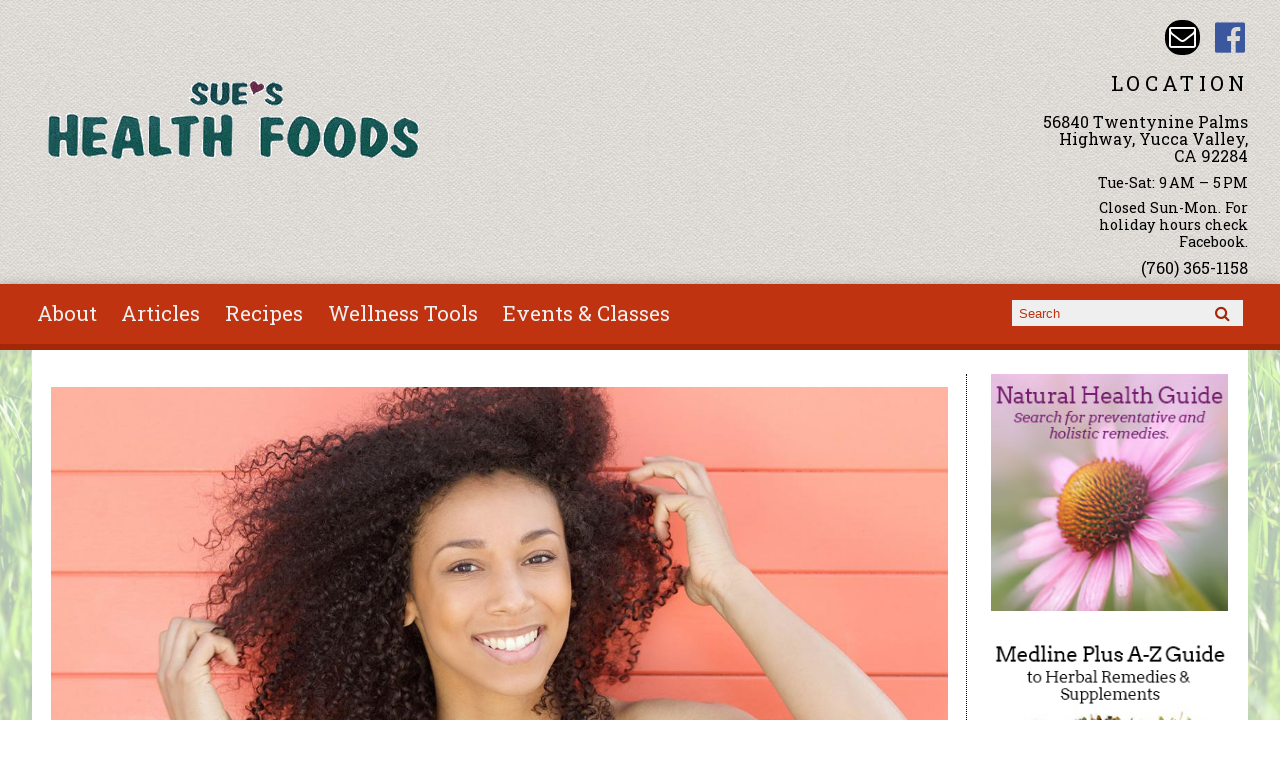

--- FILE ---
content_type: text/html; charset=utf-8
request_url: https://sueshealthfoods.com/protect-summer-hair
body_size: 8649
content:
<!DOCTYPE html PUBLIC "-//W3C//DTD XHTML+RDFa 1.0//EN"
  "http://www.w3.org/MarkUp/DTD/xhtml-rdfa-1.dtd">
<html xmlns="http://www.w3.org/1999/xhtml" xml:lang="en" version="XHTML+RDFa 1.0" dir="ltr"
  xmlns:fb="http://ogp.me/ns/fb#"
  xmlns:og="http://ogp.me/ns#"
  xmlns:article="http://ogp.me/ns/article#"
  xmlns:book="http://ogp.me/ns/book#"
  xmlns:profile="http://ogp.me/ns/profile#"
  xmlns:video="http://ogp.me/ns/video#"
  xmlns:product="http://ogp.me/ns/product#">

  <head profile="http://www.w3.org/1999/xhtml/vocab">
    <meta http-equiv="X-UA-Compatible" content="IE=edge,chrome=1" />
<meta http-equiv="Content-Type" content="text/html; charset=utf-8" />
<link rel="dns-prefetch" href="//maxcdn.bootstrapcdn.com" />
<link rel="dns-prefetch" href="//fonts.googleapis.com" />
<meta name="viewport" content="width = device-width, initial-scale = 1.0, maximum-scale = 1.0, minimum-scale = 1.0, user-scalable = 0" />
<link rel="shortcut icon" href="https://sueshealthfoods.com/sites/all/themes/tflmag/favicon.ico" type="image/vnd.microsoft.icon" />
<meta name="description" content="Summer can be hard on hair,” says Rosemary Gladstar, herbalist and author. “We’re outside more in summer, so our hair is exposed to more air pollutants." />
<meta name="generator" content="Drupal 7 (http://drupal.org)" />
<link rel="image_src" href="https://sueshealthfoods.com/sites/default/files/images/article/protectsummerhair.jpg" />
<link rel="canonical" href="https://tasteforlife.com/conditions-wellness/body-care/summertime-hair-care" />
<link rel="shortlink" href="https://sueshealthfoods.com/node/65" />
<meta property="og:site_name" content="Sue&#039;s Health Food" />
<meta property="og:type" content="article" />
<meta property="og:title" content="Protect Summer Hair" />
<meta property="og:url" content="https://sueshealthfoods.com/protect-summer-hair" />
<meta property="og:description" content="Summer can be hard on hair,” says Rosemary Gladstar, herbalist and author. “We’re outside more in summer, so our hair is exposed to more air pollutants." />
<meta property="og:updated_time" content="2025-03-25T22:10:46-04:00" />
<meta property="og:image" content="https://sueshealthfoods.com/sites/default/files/images/article/protectsummerhair.jpg" />
<meta property="og:image:type" content="image/jpg" />
<meta property="og:image:width" content="600" />
<meta property="og:image:height" content="300" />
<meta property="article:published_time" content="2015-07-23T11:13:17-04:00" />
<meta property="article:modified_time" content="2025-03-25T22:10:46-04:00" />
    <title>Protect Summer Hair | Sue's Health Food</title>
    <link type="text/css" rel="stylesheet" href="https://sueshealthfoods.com/sites/default/files/css/css_xE-rWrJf-fncB6ztZfd2huxqgxu4WO-qwma6Xer30m4.css" media="all" />
<link type="text/css" rel="stylesheet" href="https://sueshealthfoods.com/sites/default/files/css/css_ONyTUZx3JEHv5BI_eyHHfWnggokJIl8mdU-ZwR9QooI.css" media="all" />
<link type="text/css" rel="stylesheet" href="https://sueshealthfoods.com/sites/default/files/css/css_QwQS5MPl9JcEZKRX7i5pPAsM3lC1U6rNh84XRutGZ5c.css" media="all" />
<link type="text/css" rel="stylesheet" href="https://sueshealthfoods.com/sites/default/files/css/css_rn6OGrF09Ekr5hmYJTSc0jQytm6STHsPiVuw1HFuipA.css" media="all" />
<link type="text/css" rel="stylesheet" href="//maxcdn.bootstrapcdn.com/font-awesome/4.6.1/css/font-awesome.min.css" media="all" />
<link type="text/css" rel="stylesheet" href="https://sueshealthfoods.com/sites/default/files/css/css_v0LTnLdJboCr4MUAfEUswdXZyW41674HdGA7-zYwsc8.css" media="all" />
    <script type="text/javascript" src="//code.jquery.com/jquery-1.12.4.min.js"></script>
<script type="text/javascript">
<!--//--><![CDATA[//><!--
window.jQuery || document.write("<script src='/sites/all/modules/contrib/jquery_update/replace/jquery/1.12/jquery.min.js'>\x3C/script>")
//--><!]]>
</script>
<script type="text/javascript" src="https://sueshealthfoods.com/sites/default/files/js/js_GOikDsJOX04Aww72M-XK1hkq4qiL_1XgGsRdkL0XlDo.js"></script>
<script type="text/javascript" src="https://sueshealthfoods.com/sites/default/files/js/js_WwwX68M9x5gJGdauMeCoSQxOzb1Ebju-30k5FFWQeH0.js"></script>
<script type="text/javascript" src="https://sueshealthfoods.com/sites/default/files/js/js_qJQwc5LWx3xtqg0G3WxExt57QRQAwm8D7gltDhvWPEw.js"></script>
<script type="text/javascript" src="https://sueshealthfoods.com/sites/default/files/js/js_z79qdwWgCMSamaK9ALSMyvD5swKEJlr_TtCEwwkdlog.js"></script>
<script type="text/javascript" src="https://www.googletagmanager.com/gtag/js?id=UA-1385451-8"></script>
<script type="text/javascript">
<!--//--><![CDATA[//><!--
window.dataLayer = window.dataLayer || [];function gtag(){dataLayer.push(arguments)};gtag("js", new Date());gtag("set", "developer_id.dMDhkMT", true);gtag("config", "UA-1385451-8", {"groups":"default","anonymize_ip":true});
//--><!]]>
</script>
<script type="text/javascript" src="https://sueshealthfoods.com/sites/default/files/js/js_N23fS6ooC-uvOJ2j7mtuBbVQeGAvoXnACb9oAiqrOPE.js"></script>
<script type="text/javascript" src="https://sueshealthfoods.com/sites/default/files/js/js_PznxtNZ71Y5fUxSIZIQoQSooVQ5-AmggtV989QV6YsQ.js"></script>
<script type="text/javascript">
<!--//--><![CDATA[//><!--
jQuery.extend(Drupal.settings, {"basePath":"\/","pathPrefix":"","setHasJsCookie":0,"ajaxPageState":{"theme":"tflmag","theme_token":"cUQ3TuLHXk83rLNfQpxaYd-y9vUM4cZ8M6Zq0vKR-UI","js":{"\/\/code.jquery.com\/jquery-1.12.4.min.js":1,"0":1,"misc\/jquery-extend-3.4.0.js":1,"misc\/jquery-html-prefilter-3.5.0-backport.js":1,"misc\/jquery.once.js":1,"misc\/drupal.js":1,"sites\/all\/modules\/contrib\/jquery_update\/js\/jquery_browser.js":1,"sites\/all\/modules\/contrib\/jquery_update\/replace\/ui\/external\/jquery.cookie.js":1,"misc\/form-single-submit.js":1,"sites\/all\/modules\/contrib\/collapsiblock\/collapsiblock.js":1,"sites\/all\/modules\/contrib\/entityreference\/js\/entityreference.js":1,"sites\/all\/libraries\/jstorage\/jstorage.min.js":1,"sites\/all\/modules\/contrib\/rrssb\/rrssb.init.js":1,"sites\/all\/libraries\/rrssb-plus\/js\/rrssb.min.js":1,"sites\/all\/modules\/contrib\/ctools\/js\/collapsible-div.js":1,"sites\/all\/modules\/contrib\/google_analytics\/googleanalytics.js":1,"https:\/\/www.googletagmanager.com\/gtag\/js?id=UA-1385451-8":1,"1":1,"sites\/all\/modules\/contrib\/field_group\/field_group.js":1,"sites\/all\/themes\/tflmag\/js\/cci_main.js":1,"sites\/all\/themes\/tflmag\/js\/cci_debug.js":1,"sites\/all\/themes\/tflmag\/js\/cci_menu.js":1},"css":{"modules\/system\/system.base.css":1,"modules\/system\/system.menus.css":1,"modules\/system\/system.messages.css":1,"modules\/system\/system.theme.css":1,"sites\/all\/modules\/contrib\/calendar\/css\/calendar_multiday.css":1,"sites\/all\/modules\/contrib\/collapsiblock\/collapsiblock.css":1,"sites\/all\/modules\/contrib\/date\/date_repeat_field\/date_repeat_field.css":1,"sites\/all\/modules\/contrib\/domain\/domain_nav\/domain_nav.css":1,"modules\/field\/theme\/field.css":1,"sites\/all\/modules\/contrib\/logintoboggan\/logintoboggan.css":1,"modules\/node\/node.css":1,"modules\/search\/search.css":1,"modules\/user\/user.css":1,"sites\/all\/modules\/contrib\/youtube\/css\/youtube.css":1,"sites\/all\/modules\/contrib\/views\/css\/views.css":1,"sites\/all\/modules\/contrib\/ckeditor\/css\/ckeditor.css":1,"sites\/all\/modules\/contrib\/ctools\/css\/ctools.css":1,"sites\/all\/modules\/contrib\/panels\/css\/panels.css":1,"sites\/all\/libraries\/rrssb-plus\/css\/rrssb.css":1,"sites\/all\/modules\/contrib\/ctools\/css\/collapsible-div.css":1,"public:\/\/rrssb\/rrssb.a9dd400f.css":1,"sites\/all\/modules\/contrib\/panels\/plugins\/layouts\/flexible\/flexible.css":1,"public:\/\/ctools\/css\/52051b3b0bf2b45af6a446c93ce12b9b.css":1,"sites\/all\/modules\/contrib\/panels\/plugins\/layouts\/onecol\/onecol.css":1,"sites\/all\/themes\/tflmag\/css\/reset.css":1,"\/\/maxcdn.bootstrapcdn.com\/font-awesome\/4.6.1\/css\/font-awesome.min.css":1,"sites\/all\/themes\/tflmag\/css\/fonts\/default.css":1,"sites\/all\/themes\/tflmag\/css\/cci-layout.css":1,"sites\/all\/themes\/tflmag\/css\/cci-style.css":1,"sites\/all\/themes\/tflmag\/css\/menu.css":1,"sites\/all\/themes\/tflmag\/css\/headfoot.css":1,"sites\/all\/themes\/tflmag\/css\/social.css":1,"sites\/all\/themes\/tflmag\/css\/cci-tables.css":1,"sites\/all\/themes\/tflmag\/css\/content.css":1,"sites\/all\/themes\/tflmag\/css\/teasers.css":1,"sites\/all\/themes\/tflmag\/css\/recipes.css":1,"sites\/all\/themes\/tflmag\/css\/events.css":1,"sites\/all\/themes\/tflmag\/css\/searchresults.css":1,"sites\/all\/themes\/tflmag\/css\/cci-menu.css":1,"sites\/all\/themes\/tflmag\/css\/splashify.css":1,"sites\/all\/themes\/tflmag\/css\/color.css":1,"sites\/all\/themes\/tflmag\/css\/bg\/bg-sunf.css":1,"sites\/all\/themes\/tflmag\/css\/texture\/texture-default.css":1,"sites\/all\/themes\/tflmag\/css\/custom.css":1}},"collapsiblock":{"active_pages":false,"slide_type":1,"slide_speed":200},"rrssb":{"size":"","shrink":"","regrow":"","minRows":"","maxRows":"","prefixReserve":"","prefixHide":"","alignRight":0},"field_group":{"link":"teaser"},"googleanalytics":{"account":["UA-1385451-8"],"trackOutbound":1,"trackMailto":1,"trackDownload":1,"trackDownloadExtensions":"7z|aac|arc|arj|asf|asx|avi|bin|csv|doc(x|m)?|dot(x|m)?|exe|flv|gif|gz|gzip|hqx|jar|jpe?g|js|mp(2|3|4|e?g)|mov(ie)?|msi|msp|pdf|phps|png|ppt(x|m)?|pot(x|m)?|pps(x|m)?|ppam|sld(x|m)?|thmx|qtm?|ra(m|r)?|sea|sit|tar|tgz|torrent|txt|wav|wma|wmv|wpd|xls(x|m|b)?|xlt(x|m)|xlam|xml|z|zip"},"urlIsAjaxTrusted":{"\/protect-summer-hair":true}});
//--><!]]>
</script>
  </head>
  <body class="cci html not-front not-logged-in one-sidebar sidebar-second page-node page-node- page-node-65 node-type-tfl-monthly-content domain-sueshealthfood-tflmag-com protect-summer-hair" >
    <script>
  (function(i,s,o,g,r,a,m){i['GoogleAnalyticsObject']=r;i[r]=i[r]||function(){
  (i[r].q=i[r].q||[]).push(arguments)},i[r].l=1*new Date();a=s.createElement(o),
  m=s.getElementsByTagName(o)[0];a.async=1;a.src=g;m.parentNode.insertBefore(a,m)
  })(window,document,'script','//www.google-analytics.com/analytics.js','ga');

  ga('create', 'UA-1385451-8', 'auto');
  ga('send', 'pageview');

</script>
    <div id="skip-link">
      <a href="#main-content" class="element-invisible element-focusable">Skip to main content</a>
    </div>
        
<div id="wrapper">
  <div id="container" class="clearfix">

    <div id="storeHeader">
      <div class="storeHeaderWrapper">
                  <div id="branding" class="storeLogo">
              <div class="region region-logo-section">
    <div id="block-views-logo-block" class="block block-views">

    
  <div class="content">
    <div class="view view-logo view-id-logo view-display-id-block view-dom-id-6ae1b41865909f98b866068fed8783bb">
        
  
  
      <div class="view-content">
        <div class="views-row views-row-1 views-row-odd views-row-first views-row-last">
    
<div class="panelizer-view-mode node node-full node-logo node-3508 node-promoted node-promoted">
        <div class="panel-flexible panels-flexible-41 clearfix" >
<div class="panel-flexible-inside panels-flexible-41-inside">
<div class="panels-flexible-region panels-flexible-region-41-center panels-flexible-region-first panels-flexible-region-last">
  <div class="inside panels-flexible-region-inside panels-flexible-region-41-center-inside panels-flexible-region-inside-first panels-flexible-region-inside-last">
<h3 class="field-label">
  </h3>

  <div class="field-image">
    <a href="/"><img src="https://sueshealthfoods.com/sites/default/files/images/logos/sueshealthfood_logo.gif" width="400" height="225" alt="Sue&#039;s Health Food" /></a>  </div>
  </div>
</div>
</div>
</div>
</div>
  </div>
    </div>
  
  
  
  
  
  
</div>  </div>
</div>
  </div>
                        <div id="name-and-slogan">
                            <div id="site-name" class="cciMenu-branding ">
                <a href="/" title="Home" rel="home"><span>Sue's Health Food</span></a>
              </div>
                                        </div>
                    </div>
                          <div id="social-nav" class="header-item">
              <div class="region region-social-nav">
    <div id="block-views-social-media-properties-block" class="block block-views cciMenu-item cciMenu-clone social-icons">

    
  <div class="content">
    <div class="view view-social-media-properties view-id-social_media_properties view-display-id-block view-dom-id-8b5119180d337ed80beb710a51b02245">
            <div class="view-header">
      <a name="social-media"></a>    </div>
  
  
  
      <div class="view-content">
        <div class="views-row views-row-1 views-row-odd views-row-first">
      
  <div>        <div><a href="mailto:sue@sueshealthfoods.com" class="Email">Email sue@sueshealthfoods.com</a></div>  </div>  </div>
  <div class="views-row views-row-2 views-row-even views-row-last">
      
  <div>        <div><a href="https://www.facebook.com/SuesHealthFoods" class="Sues Health Food Facebook" target="_blank">Sues Health Food Facebook</a></div>  </div>  
  <div>        <div></div>  </div>  </div>
    </div>
  
  
  
  
  
  
</div>  </div>
</div>
  </div>
          </div>
                          <div class="storeLocations header-item">
              <div class="region region-header-locations">
    <div id="block-panels-mini-locations" class="block block-panels-mini">

    
  <div class="content">
    <div class="panel-display panel-1col clearfix" id="mini-panel-locations">
  <div class="panel-panel panel-col">
    <div><div class="panel-pane pane-views-panes pane-locations-panel-pane-1"  id="block-views-locations-block" >
  
        <h2 class="pane-title">
      LOCATION    </h2>
    
  
  <div class="pane-content">
    <div class="view view-locations view-id-locations view-display-id-panel_pane_1 view-dom-id-0bf5db5e64281ccb1d659a9224cc7e95">
        
  
  
      <div class="view-content">
        <div class="views-row views-row-1 views-row-odd views-row-first views-row-last">
    <div  class="ds-1col node node-locations node-promoted node-teaser view-mode-teaser clearfix">

  
  <a href="https://www.google.com/maps/place/56840+Twentynine+Palms+Highway,+Yucca+Valley,+CA+92284/@34.1210594,-116.4260849,17z/data=!3m1!4b1!4m5!3m4!1s0x80db27f7201220d5:0x749a74767d82c489!8m2!3d34.1210594!4d-116.4238962" class="group-title-link" target="_blank"><h3 class="field-label">
  </h3>

  <div class="field-title">
    56840 Twentynine Palms Highway, Yucca Valley, CA 92284  </div>
</a><h3 class="field-label">
  </h3>

  <p class="field-schedule">
    Tue-Sat: 9 AM – 5 PM   </p>
  <p class="field-schedule">
    Closed Sun-Mon. For holiday hours check Facebook.  </p>
<h3 class="field-label">
  </h3>

  <div class="field-phone-link">
    <div class="tel phone-container"><a href="tel:+1-760-365-1158" class="value phone-number">(760) 365-1158</a></div>  </div>
</div>

  </div>
    </div>
  
  
  
  
  
  
</div>  </div>

  
  </div>
</div>
  </div>
</div>
  </div>
</div>
  </div>
          </div>
              </div>
    </div> <!-- /#storeHeader -->

          <nav class="primary-nav-container" id="primary-nav-wrapper">
          <div class="region region-primary-nav">
    <div id="block-system-main-menu" class="block block-system cciMenu-item block-menu">

    
  <div class="content">
    <ul class="menu"><li class="first leaf"><a href="/about-sues-health-foods">About</a></li>
<li class="leaf"><a href="/news">Articles</a></li>
<li class="leaf"><a href="/recipes">Recipes</a></li>
<li class="leaf"><a href="/wellness-tools">Wellness Tools</a></li>
<li class="last leaf"><a href="/calendar">Events &amp; Classes</a></li>
</ul>  </div>
</div>
<div id="block-search-form" class="block block-search cciMenu-item">

    
  <div class="content">
    <form onsubmit="if (!this.search_block_form.value) { alert(&#039;Please enter a search&#039;); return false; }" action="/protect-summer-hair" method="post" id="search-block-form" accept-charset="UTF-8"><div><div class="container-inline">
      <h2 class="element-invisible">Search form</h2>
    <div class="form-item form-type-textfield form-item-search-block-form">
  <label class="element-invisible" for="edit-search-block-form--2">Search </label>
 <input title="Enter the terms you wish to search for." placeholder="Search" type="text" id="edit-search-block-form--2" name="search_block_form" value="" size="15" maxlength="128" class="form-text" />
</div>
<div class="form-actions form-wrapper" id="edit-actions"><input type="submit" id="edit-submit" name="op" value="Search" class="form-submit" /></div><input type="hidden" name="form_build_id" value="form-zlAFaRR68CdjOYp_ZUgWM7rsPjMXXHAIDR5pquR7Kko" />
<input type="hidden" name="form_id" value="search_block_form" />
</div>
</div></form>  </div>
</div>
  </div>
      </nav>
    
    <section id="content" class="">
      
      
      <div id="center">
        <div id="squeeze">
          <div class="right-corner">
            <div class="left-corner">
                              <div id="breadcrumb"><h2 class="element-invisible">You are here</h2><div class="breadcrumb"><a href="/">Home</a></div></div>
                            <a id="main-content"></a>
                              <div id="tabs-wrapper" class="clearfix">
                                  </div>
                                                                                    <div class="clearfix">
                  <div class="region region-content">
    <div id="block-system-main" class="block block-system">

    
  <div class="content">
    <div class="panel-display panel-1col clearfix" >
  <div class="panel-panel panel-col">
    <div><div class="panel-pane pane-entity-field pane-node-field-image primary-media"  >
  
      
  
  <div class="pane-content">
    <h3 class="field-label">
  </h3>

  <div class="field-image">
    <img srcset="https://sueshealthfoods.com/sites/default/files/styles/mobile/public/images/article/protectsummerhair.jpg?itok=bVwAW233 480w, https://sueshealthfoods.com/sites/default/files/styles/tablet/public/images/article/protectsummerhair.jpg?itok=Bth_nqoM 768w, https://sueshealthfoods.com/sites/default/files/styles/laptop/public/images/article/protectsummerhair.jpg?itok=o1WODEAa 1024w, https://sueshealthfoods.com/sites/default/files/styles/desktop/public/images/article/protectsummerhair.jpg?itok=Tr4m1aZk 1500w" sizes="(min-width: 1024px) 1500px, (min-width: 768px) 1024px, (min-width: 480px) 768px, (min-width: 240px) 480px, 100vw" src="https://sueshealthfoods.com/sites/default/files/styles/tablet/public/images/article/protectsummerhair.jpg?itok=Bth_nqoM" width="768" height="384" alt="Protect Summer Hair" title="Protect Summer Hair" />  </div>
  </div>

  
  </div>
<div class="panel-separator"></div><div class="panel-pane pane-node-title"  >
  
      
  
  <div class="pane-content">
    <h1>Protect Summer Hair</h1>
  </div>

  
  </div>
<div class="panel-separator"></div><div class="panel-pane pane-entity-field pane-node-field-author"  >
  
      
  
  <div class="pane-content">
    <h3 class="field-label inline-sibling">
  By</h3>

  <div class="field-author">
    Katie Gardner  </div>
  </div>

  
  </div>
<div class="panel-separator"></div><div class="panel-pane pane-block pane-rrssb-rrssb pane-rrssb"  >
  
      
  
  <div class="pane-content">
    <div class="rrssb"><ul class="rrssb-buttons"><li class="rrssb-facebook"><a href="https://www.facebook.com/sharer/sharer.php?u=https%3A%2F%2Fsueshealthfoods.com%2Fprotect-summer-hair" class="popup"><span class="rrssb-icon"></span><span class="rrssb-text">facebook</span></a></li><li class="rrssb-twitter"><a href="https://twitter.com/intent/tweet?text=Protect%20Summer%20Hair&url=https%3A%2F%2Fsueshealthfoods.com%2Fprotect-summer-hair" class="popup"><span class="rrssb-icon"></span><span class="rrssb-text">twitter</span></a></li><li class="rrssb-pinterest"><a href="http://pinterest.com/pin/create/link/?url=https%3A%2F%2Fsueshealthfoods.com%2Fprotect-summer-hair&media=https%3A%2F%2Fsueshealthfoods.com%2Fsites%2Fdefault%2Ffiles%2Fimages%2Farticle%2Fprotectsummerhair.jpg&description=Protect%20Summer%20Hair" class="popup"><span class="rrssb-icon"></span><span class="rrssb-text">pinterest</span></a></li><li class="rrssb-reddit"><a href="http://www.reddit.com/submit?url=https%3A%2F%2Fsueshealthfoods.com%2Fprotect-summer-hair&title=Protect%20Summer%20Hair" class="popup"><span class="rrssb-icon"></span><span class="rrssb-text">reddit</span></a></li><li class="rrssb-tumblr"><a href="http://tumblr.com/share?s=&amp;v=3&t=Protect%20Summer%20Hair&u=https%3A%2F%2Fsueshealthfoods.com%2Fprotect-summer-hair" class="popup"><span class="rrssb-icon"></span><span class="rrssb-text">tumblr</span></a></li><li class="rrssb-email"><a href="mailto:?subject=Protect%20Summer%20Hair&body=https%3A%2F%2Fsueshealthfoods.com%2Fprotect-summer-hair" ><span class="rrssb-icon"></span><span class="rrssb-text">email</span></a></li><li class="rrssb-print"><a href="javascript:window.print()" ><span class="rrssb-icon"></span><span class="rrssb-text">print</span></a></li></ul></div>  </div>

  
  </div>
<div class="panel-separator"></div><div class="panel-pane pane-panels-mini pane-original-address"  >
  
      
  
  <div class="pane-content">
    <div class="">      This content originally appeared on <h3 class="field-label">
  </h3>

  <div class="field-canonical">
    <a href="https://tasteforlife.com/conditions-wellness/body-care/summertime-hair-care">tasteforlife.com</a>  </div>
<hr />
  </div>  </div>

  
  </div>
<div class="panel-separator"></div><div class="panel-pane pane-entity-field pane-node-body"  >
  
      
  
  <div class="pane-content">
    <h3 class="field-label">
  </h3>

  <div class="field-body">
    <p>Summer can be hard on hair,” says Rosemary Gladstar, herbalist and author. “We’re outside more in summer, so our hair is exposed to more air pollutants. And if you’re someone who spends a lot of time swimming in a chlorinated pool, your hair can become damaged easily." </p>
<h2>Summer Hair Damage</h2>
<p>One of the biggest threats to hair is chlorine. A toxic chemical that strips hair of its natural oils, chlorine can make hair dry and brittle.</p>
<p>“Chlorine contains bleach and copper, which are two of the worst things for hair,” says Yuki Sharoni, owner of Yuki Sharoni Beauty &amp; Lifestyle Spa in Los Angeles. “Chlorine breaks down hair molecules, causing breakage and split ends, and the copper can turn light hair greenish.”</p>
<p>Sunlight is equally damaging. Just as the sun’s rays can burn skin, they can burn hair, leaving it parched and frizzy.</p>
<p>Ultraviolet (UV) A and B light can penetrate hair, damaging cells and weakening both its strength and elasticity. These rays break the pigment in hair and, over time, can lighten hair significantly.</p>
<h2>Protect Hair in Summer</h2>
<p>To keep your crowning glory at its best, use clarifying shampoos that can help remove pollutants, chlorine, and salt water residue. Clarifying botanicals, including<strong> lemon verbena, mint,</strong> and <strong>myrrh</strong>, can free hair of contaminants.</p>
<p>If you swim regularly in a chlorinated pool, choose shampoos with <strong>corn syrup, citric acid,</strong> and<strong> kelp</strong> that can help break chlorine bonds.</p>
<p>“Although it’s not possible to rebuild damaged hair fibers, <strong>protein-enriched conditioners </strong>help improve texture, strength, and body of hair fibers,” says Sandie Coretti of Aubrey Organics. Amino acids in protein fill in the damaged areas in the cuticle “by attaching themselves to the hair fibers, making hair stronger and more resilient.” </p>
<p>Look for conditioners with <strong>soy and wheat proteins</strong> and <strong>amino acids </strong>to help restore shine and luster. To protect from UV radiation, use shampoos and conditioners with sunscreens, including <strong>oxybenzone, titanium dioxide, and benzophenone-3.</strong></p>
<p>Choosing natural products that contain restorative herbs (like <strong>aloe, calendula, chamomile, </strong>and <strong>henna</strong>) is particularly important for hair that’s been dyed, straightened, bleached, or permed.</p>
<p>Certified organic ingredients are increasingly available in shampoos, conditioners, and other hair products. <strong>Juniper, lavender, lime, </strong>and <strong>sage</strong> are moisturizing and nourishing organic ingredients.</p>
<p>For tresses that are severely damaged, consider a weekly<strong> jojoba hot oil treatment </strong>or leave-in conditioner. </p>
  </div>
  </div>

  
  </div>
<div class="panel-separator"></div><div class="ctools-collapsible-container ctools-collapsed"><h2 class="pane-title ctools-collapsible-handle">Click to See Our Sources</h2><div class="ctools-collapsible-content"><h3 class="field-label">
  </h3>

  <div class="field-sources">
    <p><strong>"Effects of Ultraviolet B Radiation on . . . Human Hair Shaft" </strong>by K. S. Kim et al., <em>MIcrosc Res Tech,</em> 7/12</p>
<p><strong>"UV Damage of the Hair"</strong> by K. Sebetic et al., <em>Coll Antropol, </em>10/08</p>
  </div>
</div></div><div class="panel-separator"></div><div class="panel-pane pane-block pane-rrssb-rrssb pane-rrssb"  >
  
      
  
  <div class="pane-content">
    <div class="rrssb"><ul class="rrssb-buttons"><li class="rrssb-facebook"><a href="https://www.facebook.com/sharer/sharer.php?u=https%3A%2F%2Fsueshealthfoods.com%2Fprotect-summer-hair" class="popup"><span class="rrssb-icon"></span><span class="rrssb-text">facebook</span></a></li><li class="rrssb-twitter"><a href="https://twitter.com/intent/tweet?text=Protect%20Summer%20Hair&url=https%3A%2F%2Fsueshealthfoods.com%2Fprotect-summer-hair" class="popup"><span class="rrssb-icon"></span><span class="rrssb-text">twitter</span></a></li><li class="rrssb-pinterest"><a href="http://pinterest.com/pin/create/link/?url=https%3A%2F%2Fsueshealthfoods.com%2Fprotect-summer-hair&media=https%3A%2F%2Fsueshealthfoods.com%2Fsites%2Fdefault%2Ffiles%2Fimages%2Farticle%2Fprotectsummerhair.jpg&description=Protect%20Summer%20Hair" class="popup"><span class="rrssb-icon"></span><span class="rrssb-text">pinterest</span></a></li><li class="rrssb-reddit"><a href="http://www.reddit.com/submit?url=https%3A%2F%2Fsueshealthfoods.com%2Fprotect-summer-hair&title=Protect%20Summer%20Hair" class="popup"><span class="rrssb-icon"></span><span class="rrssb-text">reddit</span></a></li><li class="rrssb-tumblr"><a href="http://tumblr.com/share?s=&amp;v=3&t=Protect%20Summer%20Hair&u=https%3A%2F%2Fsueshealthfoods.com%2Fprotect-summer-hair" class="popup"><span class="rrssb-icon"></span><span class="rrssb-text">tumblr</span></a></li><li class="rrssb-email"><a href="mailto:?subject=Protect%20Summer%20Hair&body=https%3A%2F%2Fsueshealthfoods.com%2Fprotect-summer-hair" ><span class="rrssb-icon"></span><span class="rrssb-text">email</span></a></li><li class="rrssb-print"><a href="javascript:window.print()" ><span class="rrssb-icon"></span><span class="rrssb-text">print</span></a></li></ul></div>  </div>

  
  </div>
</div>
  </div>
</div>
  </div>
</div>
  </div>
              </div>
                          </div>
          </div>
        </div><!-- /.left-corner, /.right-corner, /#squeeze -->
                  <aside id="sidebar-second" class="sidebar">
              <div class="region region-sidebar-second">
    <div id="block-views-sidebar-block-1" class="block block-views">

    
  <div class="content">
    <div class="view view-sidebar view-id-sidebar view-display-id-block_1 view-dom-id-2fe5cb2ae8af5aea20ede0057daf2048">
        
  
  
      <div class="view-content">
        <div class="views-row views-row-1 views-row-odd views-row-first">
    <div  class="ds-1col node node-sidebar-content node-promoted view-mode-full clearfix">

  
  <h3 class="field-label">
  </h3>

  <div class="field-body">
    <p class="rtecenter"><a height="250" href="http://tasteforlife.com/retail-partners/health-guide-conditions/" target="_blank" width="250"><img loading="lazy" alt="Natural Health Guide. Search for preventative remedies." src="/sites/default/files/5/nhg.jpg" style="width: 290px; height: 290px;" /></a></p>
  </div>
</div>

  </div>
  <div class="views-row views-row-2 views-row-even views-row-last">
    <div  class="ds-1col node node-sidebar-content node-promoted view-mode-full clearfix">

  
  <h3 class="field-label">
  </h3>

  <div class="field-body">
    <p class="rtecenter"><a height="250" href="http://www.nlm.nih.gov/medlineplus/druginfo/herb_All.html" target="_blank" width="250"><img loading="lazy" alt="Medline Plus A to Z Guide to Herbal Remedies and Supplements" src="/sites/default/files/medlineplus.jpg" /></a></p>
  </div>
</div>

  </div>
    </div>
  
  
  
  
  
  
</div>  </div>
</div>
  </div>
          </aside>
              </div> <!-- /#center -->
    </section> <!-- /#content -->

  </div> <!-- /#container -->

  <footer>
      <div class="region region-footer">
    <div id="block-menu-block-1" class="block block-menu-block cciMenu-remove">

    
  <div class="content">
    <div class="menu-block-wrapper menu-block-1 menu-name-main-menu parent-mlid-0 menu-level-1">
  <ul class="menu"><li class="first leaf menu-mlid-952"><a href="/about-sues-health-foods">About</a></li>
<li class="leaf menu-mlid-421"><a href="/news">Articles</a></li>
<li class="leaf menu-mlid-5753"><a href="/recipes">Recipes</a></li>
<li class="leaf menu-mlid-462"><a href="/wellness-tools">Wellness Tools</a></li>
<li class="last leaf menu-mlid-447"><a href="/calendar">Events &amp; Classes</a></li>
</ul></div>
  </div>
</div>
<div id="block-block-2" class="block block-block">

    
  <div class="content">
    <p>The contents of this website, such as text, graphics, images, and other material are for informational purposes only. The content is not intended to be a substitute for professional medical advice, diagnosis, or treatment.</p>
  </div>
</div>
<div id="block-block-1" class="block block-block">

    
  <div class="content">
    <p><small>Educational Content (c) 2010-2026 Taste For Life. Store content (c) Sue's Health Food. <a href="/privacy-policy">Read the Privacy Policy here</a>.</small></p>
  </div>
</div>
  </div>
  </footer>

</div> <!-- /#wrapper -->
      </body>

  <div id="fb-root"></div>
  <script>(function(d, s, id) {
    // TODO look for a module, or move this into code
    var js, fjs = d.getElementsByTagName(s)[0];
    if (d.getElementById(id)) return;
    js = d.createElement(s); js.id = id;
    js.src = "//connect.facebook.net/en_US/sdk.js#xfbml=1&version=v2.6&appId=118549741584899";
    fjs.parentNode.insertBefore(js, fjs);
  }(document, 'script', 'facebook-jssdk'));</script>

</html>
